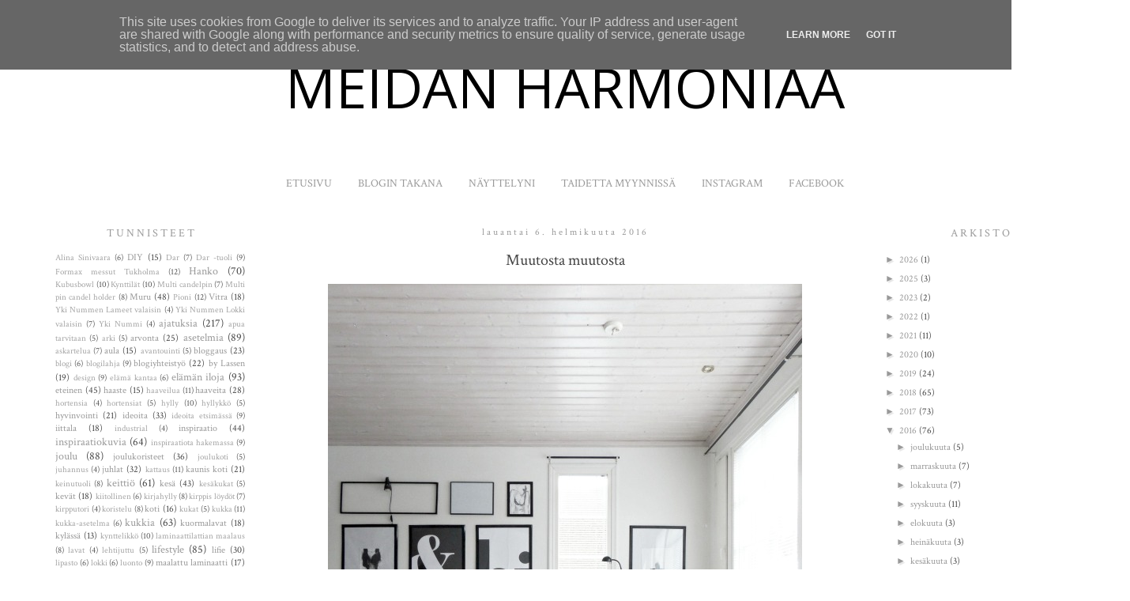

--- FILE ---
content_type: text/html; charset=UTF-8
request_url: http://www.meidanharmoniaa.fi/b/stats?style=BLACK_TRANSPARENT&timeRange=ALL_TIME&token=APq4FmBa0hj-LrMC4UE9iniDmNHcpy3jqzT4XYeI_Y8pWu-gV4nmjqgihR6pZEIq4xPxoakwpjLAjN5IwUq_G6cf_-ygInVpoA
body_size: 261
content:
{"total":2050843,"sparklineOptions":{"backgroundColor":{"fillOpacity":0.1,"fill":"#000000"},"series":[{"areaOpacity":0.3,"color":"#202020"}]},"sparklineData":[[0,30],[1,25],[2,24],[3,14],[4,24],[5,26],[6,16],[7,22],[8,22],[9,26],[10,18],[11,20],[12,17],[13,43],[14,82],[15,30],[16,58],[17,92],[18,57],[19,99],[20,54],[21,24],[22,35],[23,22],[24,27],[25,22],[26,21],[27,24],[28,20],[29,15]],"nextTickMs":600000}

--- FILE ---
content_type: text/plain
request_url: https://www.google-analytics.com/j/collect?v=1&_v=j102&a=2065168233&t=pageview&_s=1&dl=http%3A%2F%2Fwww.meidanharmoniaa.fi%2F2016%2F02%2Fmuutosta-muutosta.html&ul=en-us%40posix&dt=MEID%C3%84N%20HARMONIAA%3A%20Muutosta%20muutosta&sr=1280x720&vp=1280x720&_u=IEBAAEABAAAAACAAI~&jid=568019853&gjid=735186402&cid=1519491754.1769855322&tid=UA-47914633-1&_gid=348077756.1769855322&_r=1&_slc=1&z=1768100548
body_size: -452
content:
2,cG-1H8XEF99S7